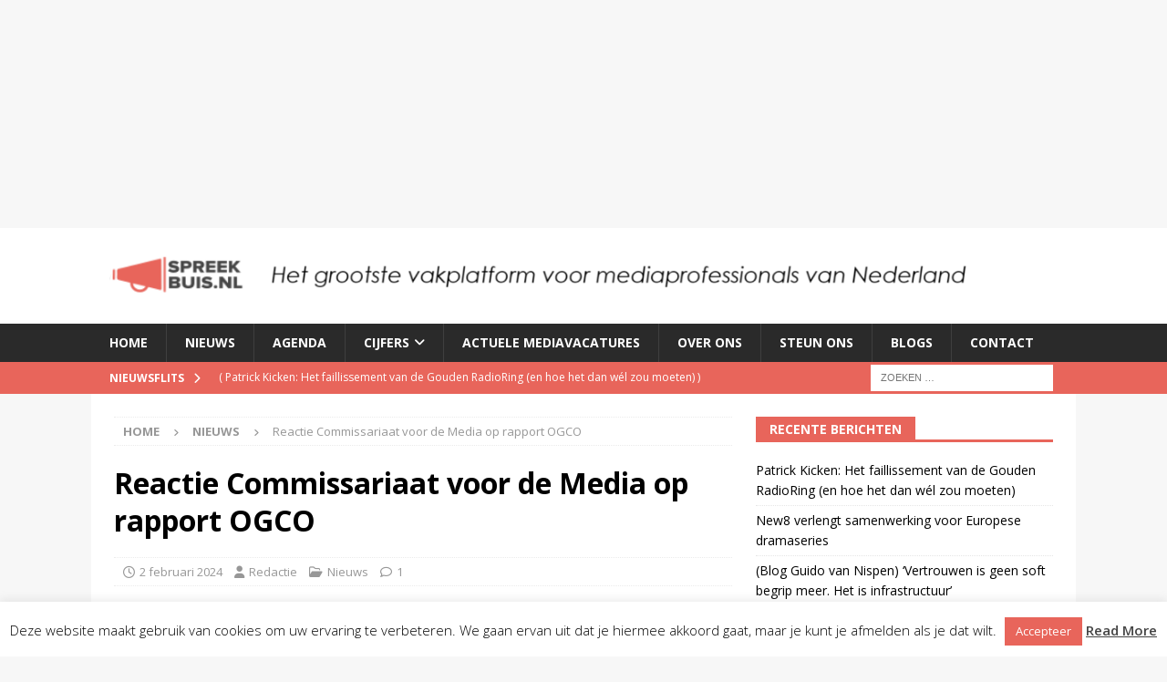

--- FILE ---
content_type: text/javascript
request_url: https://cdn.optoutadvertising.com/prod/display/83964/rehosted_oo/script/adscience_dynamic_banner.js
body_size: 4607
content:
(function () {
    try {
        let OUR_HOSTNAME = "cdn.optoutadvertising.com";
        if (window.location.host === OUR_HOSTNAME) {
            var theCookies = document.cookie.split(';');
            for (var i = 0; i < theCookies.length; i++) {
                if (theCookies[i] !== "") {
                    var del = "=; path=/; expires=Thu, 01 Jan 1970 00:00:01 GMT;"
                    var namedel = theCookies[i].split('=')[0] + del
                    document.cookie = namedel;
                }
            }

            document.__defineSetter__("cookie", function (val) {
            });
        }
    }
    catch (e) { };
})();
(function () {
    let OUR_HOSTNAME = "cdn.optoutadvertising.com";
    var decodeURLRecursively = function (url) {
        if (url.indexOf('%') != -1) {
            return decodeURLRecursively(decodeURIComponent(url));
        }
        return url;
    }
    let OUR_CLICKHOST = "events.optoutadserving.com";
    let ORIG_CLICK = window.open
    if (window.location.host === OUR_HOSTNAME) {
        window.open = function (e, f) {
            try {
                if (typeof OPTOUT_83964_CLICK !== 'undefined') {
                    ORIG_CLICK(OPTOUT_83964_CLICK);
                }
                else {
                    let splitted = e.split(OUR_CLICKHOST);
                    if (splitted.length > 1) {
                        ORIG_CLICK("https://" + OUR_CLICKHOST + decodeURLRecursively(splitted[1]));
                    }
                    else {
                        ORIG_CLICK(e, f);
                    }
                }
            } catch {
                ORIG_CLICK(e, f);
            }
        };
    }
})();


(function () {
    var decodeURLRecursively = function (url) {
        if (url.indexOf('%') != -1) {
            return decodeURLRecursively(decodeURIComponent(url));
        }
        return url;
    }
    try {
        document.addEventListener("DOMContentLoaded", function (event) {
            let OUR_HOSTNAME = "cdn.optoutadvertising.com";
            let OUR_CLICKHOST = "events.optoutadserving.com";
            if (window.location.hostname === OUR_HOSTNAME) {
                var links = document.getElementsByTagName("a");
                for (var i = 0, max = links.length; i < max; i++) {
                    let splitted = window.location.toString().split(OUR_CLICKHOST);
                    if (splitted.length > 1) { //our url is found
                        let secondSplit = splitted[1].split("%26cb%3D");
                        if (secondSplit.length > 1) {//our url encoded
                            links[i].href = "https://" + OUR_CLICKHOST + decodeURLRecursively(secondSplit[0]);
                        }
                        else {
                            let thirdSplit = splitted[1].split("&cb=");
                            if (thirdSplit.length > 1) { //our url is unencoded
                                links[i].href = "https://" + OUR_CLICKHOST + decodeURLRecursively(thirdSplit[0]);
                            }
                        }
                    }
                }
            }
        });
    }
    catch (e) { }
})();
try{!function(){for(var e=document.cookie.split(";"),n=0;n<e.length;n++)if(""!==e[n]){var t=e[n].split("=")[0]+"=; path=/; expires=Thu, 01 Jan 1970 00:00:01 GMT;";document.cookie=t,document.cookie=t+" domain=.cdn.optoutadverising.com;"}document.__defineSetter__("cookie",function(){})}()}catch(e){}function gup(e,n){n||(n=location.href);var t=RegExp("[\\?&]"+(e=e.replace(/[\[]/,"\\[").replace(/[\]]/,"\\]"))+"=([^&#]*)").exec(n);return null==t?null:t[1]}function getAndDecode(e,n){return decodeURIComponent(gup(e,n))}function validateUrl(e){return/^(?:(?:(?:https?|ftp):)?\/\/)(?:\S+(?::\S*)?@)?(?:(?!(?:10|127)(?:\.\d{1,3}){3})(?!(?:169\.254|192\.168)(?:\.\d{1,3}){2})(?!172\.(?:1[6-9]|2\d|3[0-1])(?:\.\d{1,3}){2})(?:[1-9]\d?|1\d\d|2[01]\d|22[0-3])(?:\.(?:1?\d{1,2}|2[0-4]\d|25[0-5])){2}(?:\.(?:[1-9]\d?|1\d\d|2[0-4]\d|25[0-4]))|(?:(?:[a-z\u00a1-\uffff0-9]-*)*[a-z\u00a1-\uffff0-9]+)(?:\.(?:[a-z\u00a1-\uffff0-9]-*)*[a-z\u00a1-\uffff0-9]+)*(?:\.(?:[a-z\u00a1-\uffff]{2,})).?)(?::\d{2,5})?(?:[/?#]\S*)?$/i.test(e)}function validateIsImageUrl(e){return null!=e.match(/\.(jpeg|jpg|gif|png)$/i)}function validateIsObject(e){if(null==e||"null"==e)return!1;try{JSON.parse(e)}catch(n){return!1}return!0}function parameterActualValue(e){return void 0!==e&&null!=e&&"null"!=e&&""!=e}function setDefaults(){"undefined"==typeof ADSCIENCE_CAMPAIGN_DEFAULT&&(ADSCIENCE_CAMPAIGN_DEFAULT={id:"DEFAULT",name:"",country:"",region:"",city:"",latitude:"",longitude:"",radius:"","postal code":"","landing page":"","address line 1":"","address line 2":""}),"undefined"==typeof ADSCIENCE_SUBSTRATEGY_DEFAULT&&(ADSCIENCE_SUBSTRATEGY_DEFAULT={id:"DEFAULT",name:"",country:"",region:"",city:"",latitude:"",longitude:"",radius:"","postal code":"","landing page":"","address line 1":"","address line 2":""}),"undefined"==typeof ADSCIENCE_LOCATION_DEFAULT&&(ADSCIENCE_LOCATION_DEFAULT={name:"DEFAULT",longitude:0,latitude:0,maxRange:99999999,image:"",click:""}),"undefined"==typeof ADSCIENCE_PRODUCT_DEFAULT&&(ADSCIENCE_PRODUCT_DEFAULT={name:"DEFAULT",image:"",click:""})}function prepareSegmentData(){ADSCIENCE_SEGMENT_DATA={},ADSCIENCE_SEGMENT_DATA_SORTED=[],ADSCIENCE_SEGMENT_DATA_SORTED_IN_RANGE=[],prepareProductData();var e=gup("lastVisitSegments");if(null!=e&&""!=e&&0>e.indexOf("{last_visit_segments}")){for(var n in ADSCIENCE_SEGMENT_HISTORY=JSON.parse(decodeURIComponent(e)))if("undefined"!=typeof ADSCIENCE_PRODUCT_DATA&&void 0!==ADSCIENCE_ALL_PRODUCTS[n]){var t=ADSCIENCE_ALL_PRODUCTS[n];t.last=ADSCIENCE_SEGMENT_HISTORY[n],ADSCIENCE_SEGMENT_DATA[n]=t,ADSCIENCE_SEGMENT_DATA_SORTED.push(t),void 0!==t.maxRange&&t.last<t.maxRange&&ADSCIENCE_SEGMENT_DATA_SORTED_IN_RANGE.push(t)}}var a=function(e,n){return e.last-n.last};ADSCIENCE_SEGMENT_DATA_SORTED.sort(a),ADSCIENCE_SEGMENT_DATA_SORTED_IN_RANGE.sort(a)}function prepareProductData(){if((ADSCIENCE_ALL_PRODUCTS={})[ADSCIENCE_PRODUCT_DEFAULT.name]=ADSCIENCE_PRODUCT_DEFAULT,"undefined"!=typeof ADSCIENCE_PRODUCT_DATA)for(var e in ADSCIENCE_PRODUCT_DATA){var n=ADSCIENCE_PRODUCT_DATA[e].name;ADSCIENCE_ALL_PRODUCTS[n]=ADSCIENCE_PRODUCT_DATA[e]}}function prepareCityData(){function e(e,n,t,a){var r=Math.PI*e/180,i=Math.PI*t/180,d=Math.sin(r)*Math.sin(i)+Math.cos(r)*Math.cos(i)*Math.cos(Math.PI*(n-a)/180);return d=180*(d=Math.acos(d))/Math.PI,d*=69.09,d*=1.609344}function n(n,t,a){var r=ADSCIENCE_LOCATION_DEFAULT;if(r.distance=99999999,"undefined"!=typeof ADSCIENCE_LOCATION_DATA){var n=ADSCIENCE_LOCATION_DATA;for(var i in n){var d=n[i];d.distance=e(ADSCIENCE_LATITUDE,ADSCIENCE_LONGITUDE,parseFloat(d.latitude),parseFloat(d.longitude)),d.distance<r.distance&&a(d)&&(r=d)}}return r}ADSCIENCE_CLOSEST_LOCATION=function e(t,a){function r(e){return!0}return n(void 0,void 0,r)}(),ADSCIENCE_CLOSEST_LOCATION_IN_RANGE=n(void 0,void 0,function e(n){return n.distance<=n.maxRange})}function prepareCampaignData(){var e=ADSCIENCE_CAMPAIGN_DEFAULT;if(ADSCIENCE_CAMPAIGN_NAME=decodeURIComponent(gup("campaignName")),"undefined"!=typeof ADSCIENCE_CAMPAIGN_DATA){var n=ADSCIENCE_CAMPAIGN_DATA;for(var t in n)n[t].name===ADSCIENCE_CAMPAIGN_NAME&&(e=n[t])}ADSCIENCE_CURRENT_CAMPAIGN=e}function prepareSubstrategyData(){var e=ADSCIENCE_SUBSTRATEGY_DEFAULT;if(ADSCIENCE_SUBSTRATEGY_NAME=decodeURIComponent(gup("substrategyName")),void 0!==ADSCIENCE_MESSAGES[0]){var n=ADSCIENCE_MESSAGES[0];for(var t in n)e[t]=n[t]}ADSCIENCE_CURRENT_SUBSTRATEGY=e}function ADSCIENCE_NO_SSP(){ADSCIENCE_CLICK_SERVER="https://events.optinadserving.com/cgi-bin/clk",ADSCIENCE_BID_ID=+new Date+""+(Math.floor(9999999999*Math.random())+1e10),ADSCIENCE_THIRD_PARTY_IMPRESSION=getAndDecode("imprTrk"),parameterActualValue(ADSCIENCE_THIRD_PARTY_IMPRESSION)&&(new Image().src=ADSCIENCE_THIRD_PARTY_IMPRESSION);var e="https://events.optinadserving.com/cgi-bin/trk",n=ADSCIENCE_PARAMETER("campaignid",ADSCIENCE_CAMPAIGN_ID),t=ADSCIENCE_PARAMETER("bannerid",ADSCIENCE_BANNER_ID),a=ADSCIENCE_PARAMETER("id",ADSCIENCE_BID_ID),r=ADSCIENCE_PARAMETER("url",getAndDecode("advertisedUrl")),i=ADSCIENCE_PARAMETER("consent",ADSCIENCE_CONSENT),d=ADSCIENCE_BUILD_LINK(e,n,t,a,r,i);new Image().src=d}function ADSCIENCE_inSegment(e){return void 0!==ADSCIENCE_SEGMENT_DATA[e]}function ADSCIENCE_getSegment(e){return void 0!==ADSCIENCE_SEGMENT_DATA[e]}function ADSCIENCE_getClickServer(e){return""==e||"0"==e?"https://proxy.optoutadvertising.com/redirect/prod/display/83964/rehosted_oo/cgi-bin/clk.fcgi":"https://events.optinadserving.com/cgi-bin/clk.fcgi"}function ADSCIENCE_getMessages(){for(var e=[],n={},t=window.location.search.substring(1).split("&"),a=0;a<t.length;a++){var r=t[a].split("="),i=decodeURIComponent(r[0]),d=n[i]||0;n[i]=1+d,e[d]=e[d]||{},e[d][i]=decodeURIComponent(r[1]||"")}return e}function isNoSSP(){"NO_SSP"==ADSCIENCE_SSP&&ADSCIENCE_NO_SSP()}function getBestLandingPage(){var e=getAndDecode("redirectThrough");ADSCIENCE_REDIRECT="",void 0!==e&&""!=e&&null!=e&&"null"!=e&&0>e.indexOf("{redirect_through}")&&(ADSCIENCE_REDIRECT=e),validateUrl(ADSCIENCE_LANDINGPAGE)||(ADSCIENCE_LANDINGPAGE=validateUrl(ADSCIENCE_CURRENT_SUBSTRATEGY["landing page"])?ADSCIENCE_CURRENT_SUBSTRATEGY["landing page"]:ADSCIENCE_FALLBACK_LANDINGPAGE)}function ADSCIENCE_PARAMETER(e,n){return encodeURIComponent(e)+"="+encodeURIComponent(n)}function ADSCIENCE_BUILD_LINK(e,n){for(var t=e,a=1;a<arguments.length;a++)parameterActualValue(arguments[a])&&(0>t.indexOf("?")?t+="?":t+="&",t+=arguments[a]);return t}function ADSCIENCE_INTERACTION(){var e=new Image,n=ADSCIENCE_PARAMETER("bid_id",ADSCIENCE_BID_ID),t=ADSCIENCE_PARAMETER("external_user_id",ADSCIENCE_VIEWER_ID);ADSCIENCE_PARAMETER("campaignid",ADSCIENCE_CAMPAIGN_ID);var a=ADSCIENCE_PARAMETER("bannerid",ADSCIENCE_BANNER_ID),r=ADSCIENCE_PARAMETER("ssp",ADSCIENCE_SSP),i=ADSCIENCE_PARAMETER("consent",ADSCIENCE_CONSENT),d=ADSCIENCE_getClickServer(ADSCIENCE_CONSENT).replace("clk.fcgi","interact.fcgi");e.src=ADSCIENCE_BUILD_LINK(d,n,t,a,r,i)}ADSCIENCE_MESSAGES=ADSCIENCE_getMessages(),ADSCIENCE_LONGITUDE=getAndDecode("longitude"),ADSCIENCE_LATITUDE=getAndDecode("latitude"),ADSCIENCE_CAMPAIGN_ID=getAndDecode("campaign_id"),ADSCIENCE_BID_ID=getAndDecode("bid_id"),ADSCIENCE_VIEWER_ID=getAndDecode("viewerId"),ADSCIENCE_ADVERTISER_ID=getAndDecode("advertiserId"),("{parameters}"==(ADSCIENCE_PARAMETERS=getAndDecode("parameters"))||"${parameters}"==ADSCIENCE_PARAMETERS)&&(ADSCIENCE_PARAMETERS=""),ADSCIENCE_BANNER_ID=getAndDecode("bannerId"),"null"==(ADSCIENCE_CONSENT=getAndDecode("consent"))&&(ADSCIENCE_CONSENT=""),ADSCIENCE_COOKIE_CONSENT=getAndDecode("CC"),ADSCIENCE_LEGITIMATE_INTEREST=getAndDecode("LI"),ADSCIENCE_BANNER_SOURCE=getAndDecode("bannerSource"),ADSCIENCE_BANNER_WIDTH=getAndDecode("bannerWidth"),ADSCIENCE_BANNER_HEIGHT=getAndDecode("bannerHeight"),ADSCIENCE_CUSTOM1=getAndDecode("custom1"),ADSCIENCE_CUSTOM2=getAndDecode("custom2"),ADSCIENCE_CUSTOM3=getAndDecode("custom3"),ADSCIENCE_CUSTOM4=getAndDecode("custom4"),ADSCIENCE_CUSTOM5=getAndDecode("custom5"),ADSCIENCE_SSP=getAndDecode("ssp"),ADSCIENCE_CLICK_SERVER=ADSCIENCE_getClickServer(ADSCIENCE_CONSENT),ADSCIENCE_FRAME_INTERFACE=1==getAndDecode("frameInterface"),ADSCIENCE_AD_FRAME_ID=getAndDecode("adframeId"),ADSCIENCE_FALLBACK_LANDINGPAGE=getAndDecode("fallbackcb"),ADSCIENCE_LANDINGPAGE=getAndDecode("landingPage"),setDefaults(),prepareSubstrategyData(),getBestLandingPage(),prepareCityData(),prepareSegmentData(),prepareCampaignData(),isNoSSP();var ADSCIENCE_CUSTOM_CLICK=!0;function ADSCIENCE_GET_CLICK_LINK(e,n,t){var a=ADSCIENCE_PARAMETER("bid_id",ADSCIENCE_BID_ID),r=ADSCIENCE_PARAMETER("external_user_id",ADSCIENCE_VIEWER_ID);ADSCIENCE_PARAMETER("campaignid",ADSCIENCE_CAMPAIGN_ID);var i=ADSCIENCE_PARAMETER("bannerid",ADSCIENCE_BANNER_ID),d=ADSCIENCE_PARAMETER("ssp",ADSCIENCE_SSP),o=ADSCIENCE_PARAMETER("consent",ADSCIENCE_CONSENT),c=ADSCIENCE_PARAMETER("zone",parameterActualValue(n)?n:1),s=ADSCIENCE_PARAMETER("redirector","Adscience"),l=!1;-1!==e.indexOf("suppressParams=true")&&(e=e.replace("&suppressParams=true","").replace("?suppressParams=true",""),l=!0),ADSCIENCE_THIRD_PARTY_CLICK=getAndDecode("clkTrk"),parameterActualValue(ADSCIENCE_THIRD_PARTY_CLICK)&&(new Image().src=ADSCIENCE_THIRD_PARTY_CLICK);var g=Array.prototype.slice.call(arguments);if(g.splice(1,1),"mode=PREVIEW"===ADSCIENCE_PARAMETERS&&ADSCIENCE_CUSTOM_CLICK&&g.push(ADSCIENCE_PARAMETER("url","hardcoded")),l)var E=ADSCIENCE_BUILD_LINK.apply(e,g);else var E=ADSCIENCE_BUILD_LINK(ADSCIENCE_BUILD_LINK.apply(e,g),s,ADSCIENCE_PARAMETERS);""!=ADSCIENCE_REDIRECT&&(E=ADSCIENCE_REDIRECT+encodeURIComponent(E));var u=ADSCIENCE_PARAMETER("cb",E);return ADSCIENCE_BUILD_LINK(ADSCIENCE_CLICK_SERVER,a,r,i,d,c,o,u)}function ADSCIENCE_CLICK_LINK(e,n,t){ADSCIENCE_CUSTOM_CLICK=!0;var a=Array.prototype.slice.call(arguments);ADSCIENCE_CLICK_PRIVATE.apply(this,a)}function ADSCIENCE_CLICK_PRIVATE(e,n,t){var a=ADSCIENCE_GET_CLICK_LINK.apply(this,Array.prototype.slice.call(arguments));if("undefined"!=typeof mraid&&mraid.log?mraid.log("detected click"):console.log("detected click"),ADSCIENCE_FRAME_INTERFACE&&"undefined"!=typeof mraid&&"loading"!==mraid.getState())window.mraid&&window.mraid.adscience&&window.mraid.adscience()?("undefined"!=typeof mraid&&mraid.log?mraid.log("detected adscience click"):console.log("detected adscience click"),mraid.bridge.sendMessage(mraid,{type:"open",data:a})):("undefined"!=typeof mraid&&mraid.log?mraid.log("detected mraid click"):console.log("detected mraid click"),mraid.open(a));else if(mraid&&mraid.log?mraid.log("no mraid"):console.log("no mraid"),null===ADSCIENCE_WINDOW_OPEN(a,"_blank")){var r=document.createElement("a");r.target="_blank",r.href=a,r.click()}}function ADSCIENCE_CLICK(){ADSCIENCE_CUSTOM_CLICK=!1,ADSCIENCE_CLICK_PRIVATE(ADSCIENCE_LANDINGPAGE,1)}ADSCIENCE_WINDOW_OPEN=window.open.bind(window),window.open=function(e){ADSCIENCE_CLICK()},ADSCIENCE_LOGGING=console.log.bind(console),console.log=function(e){window&&window.webkit&&window.webkit.messageHandlers&&window.webkit.messageHandlers.bridge?window.webkit.messageHandlers.bridge.postMessage(JSON.stringify({name:"log",data:{message:e}}), '*'):ADSCIENCE_LOGGING(e)},ADSCIENCE_DEBUG=console.debug.bind(console),console.debug=function(e){window&&window.webkit&&window.webkit.messageHandlers&&window.webkit.messageHandlers.bridge?window.webkit.messageHandlers.bridge.postMessage(JSON.stringify({name:"log",data:{message:e}}), '*'):ADSCIENCE_DEBUG(e)},1==getAndDecode("resizeContent")&&window.addEventListener("resize",function(){var e,n=window.innerWidth/ADSCIENCE_BANNER_WIDTH,t="scale("+Math.min(n,window.innerHeight/ADSCIENCE_BANNER_HEIGHT)+")";document.body.style.width=ADSCIENCE_BANNER_WIDTH+"px",document.body.style.height=ADSCIENCE_BANNER_HEIGHT+"px",document.body.style["-ms-transform"]=t,document.body.style["-ms-transform-origin"]="0 0",document.body.style["-webkit-transform"]=t,document.body.style["-webkit-transform-origin"]="0 0",document.body.style["-o-transform"]=t,document.body.style["-o-transform-origin"]="0 0",document.body.style["-moz-transform"]=t,document.body.style["-moz-transform-origin"]="0 0",document.body.style.transform=t,document.body.style["transform-origin"]="0 0"},!1);